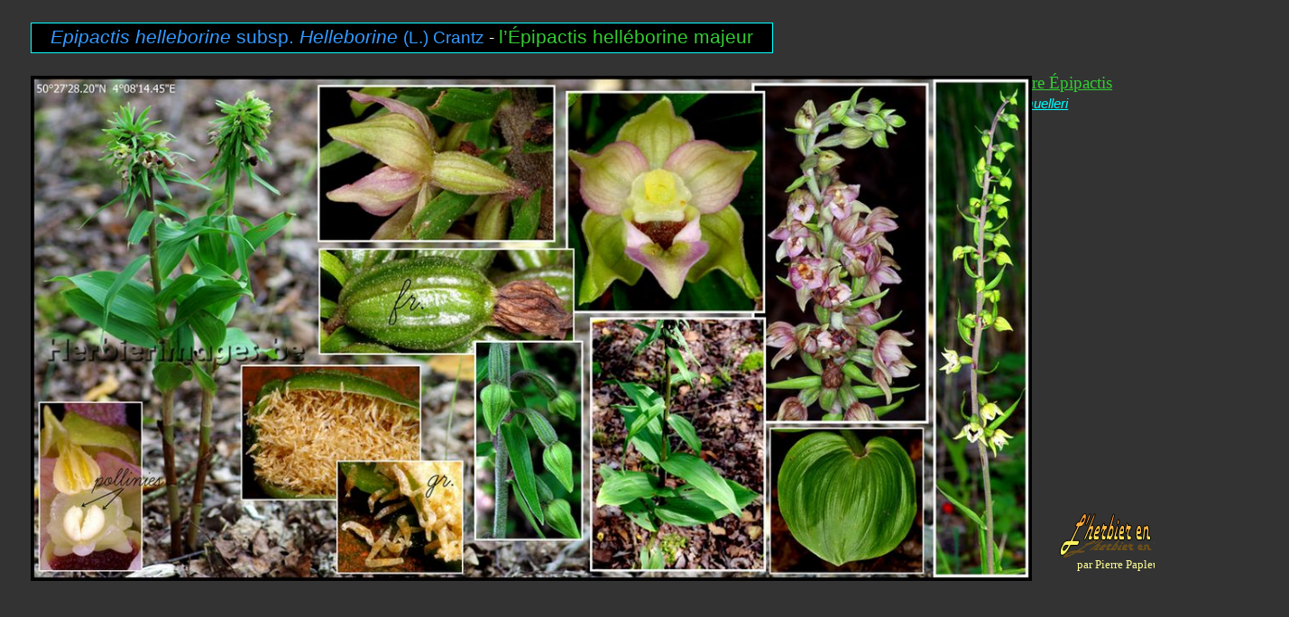

--- FILE ---
content_type: text/html
request_url: https://www.herbierimages.be/index_fichiers/planches/index_fichiers/epipactis_helleborine_ssp_helleborine.html
body_size: 2785
content:
<html xmlns:v="urn:schemas-microsoft-com:vml"
xmlns:o="urn:schemas-microsoft-com:office:office"
xmlns:dt="uuid:C2F41010-65B3-11d1-A29F-00AA00C14882"
xmlns="http://www.w3.org/TR/REC-html40">

<head>
<meta http-equiv=Content-Type content="text/html; charset=windows-1252">
<!--[if !mso]>
<style>
v\:* {behavior:url(#default#VML);}
o\:* {behavior:url(#default#VML);}
b\:* {behavior:url(#default#VML);}
.shape {behavior:url(#default#VML);}
</style>
<![endif]-->
<meta name="keywords" content="Epipactis helleborine subsp. helleborine">
<meta name="author" content="Pierre_Papleux">
<meta name="description" content="planche didactique du taxon Epipactis helleborine subsp. helleborine">
<title>Epipactis helleborine subsp. helleborine</title>
<style>
<!--
 /* Définitions de la police */
@font-face
	{font-family:"Comic Sans MS";
	panose-1:3 15 7 2 3 3 2 2 2 4;}
@font-face
	{font-family:"Times New Roman";
	panose-1:2 2 6 3 5 4 5 2 3 4;}
@font-face
	{font-family:Arial;
	panose-1:2 11 6 4 2 2 2 2 2 4;}
 /* Définitions du style */
p.MsoNormal, li.MsoNormal, div.MsoNormal
	{margin-right:0pt;
	text-indent:0pt;
	margin-top:0pt;
	margin-bottom:0pt;
	text-align:left;
	font-family:"Times New Roman";
	font-size:10.0pt;
	color:black;}
ol
	{margin-top:0in;
	margin-bottom:0in;
	margin-left:-2197in;}
ul
	{margin-top:0in;
	margin-bottom:0in;
	margin-left:-2197in;}
@page
	{size:8.-2019in 11.2232in;}
-->
</style>
</head>

<body link=aqua vlink=aqua bgcolor="#333333" style='margin:0'>

<div style='position:absolute;width:14.0781in;height:6.-2154in'>
<!--[if gte vml 1]><v:shapetype id="_x0000_t170" coordsize="21600,21600" o:spt="170"
 adj="7200" path="m@0,l@1,m,21600r21600,e">
 <v:formulas>
  <v:f eqn="val #0"/>
  <v:f eqn="sum 21600 0 @0"/>
  <v:f eqn="prod #0 1 2"/>
  <v:f eqn="sum 21600 0 @2"/>
  <v:f eqn="sum @1 21600 @0"/>
 </v:formulas>
 <v:path textpathok="t" o:connecttype="custom" o:connectlocs="10800,0;@2,10800;10800,21600;@3,10800"
  o:connectangles="270,180,90,0"/>
 <v:textpath on="t" fitshape="t"/>
 <v:handles>
  <v:h position="#0,topLeft" xrange="0,10792"/>
 </v:handles>
 <o:lock v:ext="edit" text="t" shapetype="t"/>
</v:shapetype><v:shape id="_x0000_s1311548" type="#_x0000_t170" style='position:absolute;
 left:880pt;top:427pt;width:122.07pt;height:34.5pt;z-index:4186;
 mso-wrap-distance-left:2.88pt;mso-wrap-distance-top:2.88pt;
 mso-wrap-distance-right:2.88pt;mso-wrap-distance-bottom:2.88pt' adj="2158"
 fillcolor="#ff6" strokecolor="black [0]" strokeweight=".35269mm" o:cliptowrap="t">
 <v:fill color2="#f93" rotate="t" type="gradient"/>
 <v:stroke>
  <o:left v:ext="view" color="black [0]" color2="white [7]"/>
  <o:top v:ext="view" color="black [0]" color2="white [7]"/>
  <o:right v:ext="view" color="black [0]" color2="white [7]"/>
  <o:bottom v:ext="view" color="black [0]" color2="white [7]"/>
  <o:column v:ext="view" color="black [0]" color2="white [7]"/>
 </v:stroke>
 <v:shadow on="t" type="perspective" color="#875b0d" opacity="45875f" origin=",.5"
  matrix=",,,.5,,-4768371582e-16"/>
 <v:path insetpenok="f"/>
 <v:textpath style='font-family:"Harlow Solid Italic";font-size:28pt;
  v-text-kern:t' trim="t" fitpath="t" string="L'herbier en images"/>
</v:shape><![endif]--><![if !vml]><span style='position:absolute;z-index:4186;
left:1174px;top:568px;width:156px;height:50px'><img width=156 height=50
src=image1426.png alt="L'herbier en images" v:shapes="_x0000_s1311548"></span><![endif]><!--[if gte vml 1]><v:rect
 id="_x0000_s1311551" style='position:absolute;left:25.5pt;top:63pt;width:832.6pt;
 height:420pt;z-index:4188;mso-wrap-distance-left:2.88pt;
 mso-wrap-distance-top:2.88pt;mso-wrap-distance-right:2.88pt;
 mso-wrap-distance-bottom:2.88pt' o:preferrelative="t" filled="f" fillcolor="white [7]"
 stroked="f" strokecolor="black [0]" o:cliptowrap="t">
 <v:fill color2="white [7]"/>
 <v:stroke color2="white [7]">
  <o:left v:ext="view" color="black [0]" color2="white [7]" joinstyle="miter"/>
  <o:top v:ext="view" color="black [0]" color2="white [7]" joinstyle="miter"/>
  <o:right v:ext="view" color="black [0]" color2="white [7]" joinstyle="miter"/>
  <o:bottom v:ext="view" color="black [0]" color2="white [7]" joinstyle="miter"/>
  <o:column v:ext="view" color="black [0]" color2="white [7]"/>
 </v:stroke>
 <v:shadow color="#ccc [4]"/>
 <v:path o:extrusionok="f" insetpenok="f"/>
 <o:lock v:ext="edit" aspectratio="t"/>
</v:rect><![endif]--><![if !vml]><span style='position:absolute;z-index:4188;
left:34px;top:84px;width:1110px;height:560px'><img width=1110 height=560
src=image/epipactis_helleborine_ssp_helleborine.jpg v:shapes="_x0000_s1311551"></span><![endif]><!--[if gte vml 1]><![if mso | ie]><v:shapetype
 id="_x0000_t201" coordsize="21600,21600" o:spt="201" path="m,l,21600r21600,l21600,xe">
 <v:stroke joinstyle="miter"/>
 <v:path shadowok="f" o:extrusionok="f" strokeok="f" fillok="f" o:connecttype="rect"/>
 <o:lock v:ext="edit" shapetype="t"/>
</v:shapetype><v:shape id="_x0000_s1311545" type="#_x0000_t201" style='position:absolute;
 left:661.5pt;top:15pt;width:324.2pt;height:35.96pt;z-index:4183;
 mso-wrap-distance-left:2.88pt;mso-wrap-distance-top:2.88pt;
 mso-wrap-distance-right:2.88pt;mso-wrap-distance-bottom:2.88pt' stroked="f"
 strokecolor="black [0]" o:cliptowrap="t">
 <v:stroke color2="white [7]">
  <o:left v:ext="view" color="black [0]" color2="white [7]" weight="0"/>
  <o:top v:ext="view" color="black [0]" color2="white [7]" weight="0"/>
  <o:right v:ext="view" color="black [0]" color2="white [7]" weight="0"/>
  <o:bottom v:ext="view" color="black [0]" color2="white [7]" weight="0"/>
  <o:column v:ext="view" color="black [0]" color2="white [7]"/>
 </v:stroke>
 <v:shadow color="#ccc [4]"/>
 <o:lock v:ext="edit" rotation="t"/>
 <v:textbox inset="0,0,0,0">
 </v:textbox>
</v:shape><![endif]><![endif]-->

<table v:shapes="_x0000_s1311546" cellpadding=0 cellspacing=0 width=823
 height=33 border=0 dir=ltr style='width:617.36pt;height:24.39pt;border-collapse:
 collapse;position:absolute;top:18.75pt;left:25.5pt;z-index:4184'>
 <tr>
  <td width=823 height=33 bgcolor=black style='width:617.3659pt;height:24.3984pt;
  padding-left:2.25pt;padding-right:2.25pt;padding-top:2.25pt;padding-bottom:
  2.25pt;background:black;border:solid aqua .375pt'>
  <p class=MsoNormal style='text-align:center;text-align:center'><span
  lang=fr-BE style='font-size:16.0pt;font-family:Arial;color:#3399FF;
  font-style:italic;language:fr-BE'>Epipactis helleborine </span><span
  lang=fr-BE style='font-size:16.0pt;font-family:Arial;color:#3399FF;
  language:fr-BE'>subsp. </span><span lang=fr-BE style='font-size:16.0pt;
  font-family:Arial;color:#3399FF;font-style:italic;language:fr-BE'>Helleborine</span><span
  lang=fr-BE style='font-size:16.0pt;font-family:Arial;color:#3399FF;
  language:fr-BE'> </span><span lang=fr-BE style='font-size:14.0pt;font-family:
  Arial;color:#3399FF;language:fr-BE'>(L.) Crantz </span><span lang=fr-BE
  style='font-size:14.0pt;font-family:Arial;color:white;language:fr-BE'>-</span><span
  lang=fr-BE style='font-size:14.0pt;font-family:Arial;language:fr-BE'> </span><span
  lang=fr-BE style='font-size:16.0pt;font-family:Arial;color:#33CC33;
  language:fr-BE'>l’Épipactis helléborine majeur</span></p>
  </td>
 </tr>
</table>

<!--[if gte vml 1]><![if mso | ie]><v:shape id="_x0000_s1311547" type="#_x0000_t201"
 style='position:absolute;left:895.37pt;top:463.5pt;width:105.75pt;height:18.72pt;
 z-index:4185;mso-wrap-distance-left:2.88pt;mso-wrap-distance-top:2.88pt;
 mso-wrap-distance-right:2.88pt;mso-wrap-distance-bottom:2.88pt' stroked="f"
 strokecolor="black [0]" o:cliptowrap="t">
 <v:stroke color2="white [7]">
  <o:left v:ext="view" color="black [0]" color2="white [7]" weight="0"/>
  <o:top v:ext="view" color="black [0]" color2="white [7]" weight="0"/>
  <o:right v:ext="view" color="black [0]" color2="white [7]" weight="0"/>
  <o:bottom v:ext="view" color="black [0]" color2="white [7]" weight="0"/>
  <o:column v:ext="view" color="black [0]" color2="white [7]"/>
 </v:stroke>
 <v:shadow color="#ccc [4]"/>
 <o:lock v:ext="edit" rotation="t"/>
 <v:textbox inset="0,0,0,0">
 </v:textbox>
</v:shape><![endif]><![endif]-->

<table v:shapes="_x0000_s1311547" cellpadding=0 cellspacing=0 width=141
 height=25 border=0 dir=ltr style='width:105.75pt;height:18.72pt;border-collapse:
 collapse;position:absolute;top:463.5pt;left:895.37pt;z-index:4185'>
 <tr>
  <td width=141 height=25 valign=Top style='width:105.75pt;height:18.7228pt'>
  <p class=MsoNormal><span lang=fr-BE style='font-family:"Comic Sans MS";
  color:#FFFF99;language:fr-BE'>par Pierre Papleux</span></p>
  </td>
 </tr>
</table>

<!--[if gte vml 1]><![if mso | ie]><v:shape id="_x0000_s1311549" type="#_x0000_t201"
 style='position:absolute;left:896.25pt;top:75pt;width:103.61pt;height:49.67pt;
 z-index:4187;mso-wrap-distance-left:2.88pt;mso-wrap-distance-top:2.88pt;
 mso-wrap-distance-right:2.88pt;mso-wrap-distance-bottom:2.88pt' stroked="f"
 strokecolor="black [0]" o:cliptowrap="t">
 <v:stroke color2="white [7]">
  <o:left v:ext="view" color="black [0]" color2="white [7]" weight="0"/>
  <o:top v:ext="view" color="black [0]" color2="white [7]" weight="0"/>
  <o:right v:ext="view" color="black [0]" color2="white [7]" weight="0"/>
  <o:bottom v:ext="view" color="black [0]" color2="white [7]" weight="0"/>
  <o:column v:ext="view" color="black [0]" color2="white [7]"/>
 </v:stroke>
 <v:shadow color="#ccc [4]"/>
 <o:lock v:ext="edit" rotation="t"/>
 <v:textbox inset="0,0,0,0">
 </v:textbox>
</v:shape><![endif]><![endif]-->

<table v:shapes="_x0000_s1311549" cellpadding=0 cellspacing=0 width=138
 height=66 border=0 dir=ltr style='width:103.61pt;height:49.67pt;border-collapse:
 collapse;position:absolute;top:60.0pt;left:835.0pt;z-index:4187'>
 <tr>
  <td width=138 height=25 style='width:103.6034pt;height:18.8585pt;padding-left:
  1.38pt;padding-right:1.38pt;padding-top:1.38pt;padding-bottom:1.38pt'>
  <p class=MsoNormal><span
  lang=fr-BE style='font-size:14.0pt;color:#33CC33;text-decoration:underline;
  language:fr-BE'>Autre Épipactis</span></p>
  </td>
 </tr>
 <tr>
  <td width=138 height=21 style='width:103.6034pt;height:15.409pt;padding-left:
  1.38pt;padding-right:1.38pt;padding-top:1.38pt;padding-bottom:1.38pt'>
  <p class=MsoNormal><a
  href="http://www.herbierimages.be/index_fichiers/planches/index_fichiers/epipactis_muelleri.html"><span
  lang=fr-BE style='font-size:11.0pt;font-family:Arial;font-style:italic;
  text-decoration:underline;language:fr-BE'>E.</span><span lang=fr-BE
  style='font-size:11.0pt;font-family:Arial;text-decoration:underline;
  language:fr-BE'> </span><span lang=fr-BE style='font-size:11.0pt;font-family:
  Arial;font-style:italic;text-decoration:underline;language:fr-BE'>muelleri</span></a></p>
  </td>
 </tr>
 <tr>
  <td width=138 height=20 style='width:103.6034pt;height:15.409pt;padding-left:
  1.38pt;padding-right:1.38pt;padding-top:1.38pt;padding-bottom:1.38pt'>
  <p class=MsoNormal><span lang=fr-BE style='font-size:11.0pt;font-family:Arial;
  color:white;font-style:italic;language:fr-BE'>&nbsp;</span></p>
  </td>
 </tr>
</table>

<table v:shapes="_x0000_s6813" cellpadding=0 cellspacing=0 width=135
 height=124 border=0 dir=ltr style='width:101.1pt;height:93.31pt;border-collapse:
 collapse;position:absolute;top:11.81pt;left:970.97pt;z-index:13'>
 <tr>
  <td width=134 height=25 valign=Top style='width:101.1pt;height:18.6622pt;
  padding-left:2.88pt;padding-right:2.88pt;padding-top:2.88pt;padding-bottom:
  2.88pt'>
  <p class=MsoNormal style='text-align:right;text-align:right'><a
  href="https://www.herbierimages.be/index_fichiers/orchidaceae.html"><span
  lang=fr-BE style='font-size:12.0pt;font-family:"Comic Sans MS";text-decoration:
  underline;language:fr-BE'>Orchidacées</span></a></p>
  </td>
 </tr>
 <tr>
  <td width=134 height=25 valign=Top style='width:101.1pt;height:18.6622pt;
  padding-left:2.88pt;padding-right:2.88pt;padding-top:2.88pt;padding-bottom:
  2.88pt'>
  <p class=MsoNormal style='text-align:right;text-align:right'><a
  href="https://www.herbierimages.be/index_fichiers/monocotyledonae.html"><span
  lang=fr-BE style='font-size:12.0pt;font-family:"Comic Sans MS";text-decoration:
  underline;language:fr-BE'>Monocotylédones</span></a></p>
  </td>
 </tr>
 <tr>
  <td width=134 height=24 valign=Top style='width:101.1pt;height:18.6622pt;
  padding-left:2.88pt;padding-right:2.88pt;padding-top:2.88pt;padding-bottom:
  2.88pt'>
  <p class=MsoNormal style='text-align:right;text-align:right'><a
  href="https://www.herbierimages.be/index_fichiers/macrophanerophytae.html"><span
  lang=fr-BE style='font-size:12.0pt;font-family:"Comic Sans MS";text-decoration:
  underline;language:fr-BE'></span></a></p>
  </td>
 </tr>
 <tr>
  <td width=134 height=25 valign=Top style='width:101.1pt;height:18.6622pt;
  padding-left:2.88pt;padding-right:2.88pt;padding-top:2.88pt;padding-bottom:
  2.88pt'>
  <p class=MsoNormal style='text-align:right;text-align:right'><a
  href="http://www.herbierimages.be/"><span lang=fr-BE style='font-size:12.0pt;
  font-family:"Comic Sans MS";text-decoration:underline;language:fr-BE'>Accueil</span></a></p>
  </td>
 </tr>
 <tr>
  <td width=134 height=25 valign=Top style='width:101.1pt;height:18.6622pt;
  padding-left:2.88pt;padding-right:2.88pt;padding-top:2.88pt;padding-bottom:
  2.88pt'>
  <p class=MsoNormal style='text-align:right;text-align:right'><a
  href="https://www.herbierimages.be/index_fichiers/a_f.html"><span lang=fr-BE
  style='font-size:12.0pt;font-family:"Comic Sans MS";text-decoration:underline;
  language:fr-BE'>Index</span></a></p>
  </td>
 </tr>
</table>

</div>

</body>

</html>
